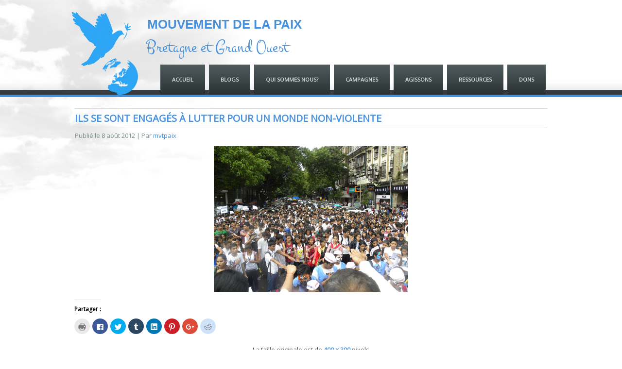

--- FILE ---
content_type: text/html; charset=UTF-8
request_url: http://culturedelapaix.org/mumbai-6aout2-400x300/
body_size: 5950
content:
<!DOCTYPE html>
<html lang="fr-FR">
<head>
<meta charset="UTF-8" />
<title>Ils se sont engagés à lutter pour un monde non-violente | MOUVEMENT DE LA PAIX</title>
<meta name="viewport" content="initial-scale = 1.0, maximum-scale = 1.0, user-scalable = no, width = device-width">
<!--[if lt IE 9]><script src="http://html5shiv.googlecode.com/svn/trunk/html5.js"></script><![endif]-->

<link rel="stylesheet" href="http://culturedelapaix.org/wp-content/themes/MvtPaix-121121/style.css" media="screen" />
<link rel="pingback" href="http://culturedelapaix.org/xmlrpc.php" />
<link rel='dns-prefetch' href='//s0.wp.com' />
<link rel='dns-prefetch' href='//fonts.googleapis.com' />
<link rel='dns-prefetch' href='//s.w.org' />
<link rel="alternate" type="application/rss+xml" title="MOUVEMENT DE LA PAIX &raquo; Flux" href="http://culturedelapaix.org/feed/" />
<link rel="alternate" type="application/rss+xml" title="MOUVEMENT DE LA PAIX &raquo; Flux des commentaires" href="http://culturedelapaix.org/comments/feed/" />
<link rel="alternate" type="application/rss+xml" title="MOUVEMENT DE LA PAIX &raquo; Ils se sont engagés à lutter pour un monde non-violente Flux des commentaires" href="http://culturedelapaix.org/feed/?attachment_id=1018" />
		<script type="text/javascript">
			window._wpemojiSettings = {"baseUrl":"https:\/\/s.w.org\/images\/core\/emoji\/11\/72x72\/","ext":".png","svgUrl":"https:\/\/s.w.org\/images\/core\/emoji\/11\/svg\/","svgExt":".svg","source":{"concatemoji":"http:\/\/culturedelapaix.org\/wp-includes\/js\/wp-emoji-release.min.js?ver=4.9.28"}};
			!function(e,a,t){var n,r,o,i=a.createElement("canvas"),p=i.getContext&&i.getContext("2d");function s(e,t){var a=String.fromCharCode;p.clearRect(0,0,i.width,i.height),p.fillText(a.apply(this,e),0,0);e=i.toDataURL();return p.clearRect(0,0,i.width,i.height),p.fillText(a.apply(this,t),0,0),e===i.toDataURL()}function c(e){var t=a.createElement("script");t.src=e,t.defer=t.type="text/javascript",a.getElementsByTagName("head")[0].appendChild(t)}for(o=Array("flag","emoji"),t.supports={everything:!0,everythingExceptFlag:!0},r=0;r<o.length;r++)t.supports[o[r]]=function(e){if(!p||!p.fillText)return!1;switch(p.textBaseline="top",p.font="600 32px Arial",e){case"flag":return s([55356,56826,55356,56819],[55356,56826,8203,55356,56819])?!1:!s([55356,57332,56128,56423,56128,56418,56128,56421,56128,56430,56128,56423,56128,56447],[55356,57332,8203,56128,56423,8203,56128,56418,8203,56128,56421,8203,56128,56430,8203,56128,56423,8203,56128,56447]);case"emoji":return!s([55358,56760,9792,65039],[55358,56760,8203,9792,65039])}return!1}(o[r]),t.supports.everything=t.supports.everything&&t.supports[o[r]],"flag"!==o[r]&&(t.supports.everythingExceptFlag=t.supports.everythingExceptFlag&&t.supports[o[r]]);t.supports.everythingExceptFlag=t.supports.everythingExceptFlag&&!t.supports.flag,t.DOMReady=!1,t.readyCallback=function(){t.DOMReady=!0},t.supports.everything||(n=function(){t.readyCallback()},a.addEventListener?(a.addEventListener("DOMContentLoaded",n,!1),e.addEventListener("load",n,!1)):(e.attachEvent("onload",n),a.attachEvent("onreadystatechange",function(){"complete"===a.readyState&&t.readyCallback()})),(n=t.source||{}).concatemoji?c(n.concatemoji):n.wpemoji&&n.twemoji&&(c(n.twemoji),c(n.wpemoji)))}(window,document,window._wpemojiSettings);
		</script>
		<style type="text/css">
img.wp-smiley,
img.emoji {
	display: inline !important;
	border: none !important;
	box-shadow: none !important;
	height: 1em !important;
	width: 1em !important;
	margin: 0 .07em !important;
	vertical-align: -0.1em !important;
	background: none !important;
	padding: 0 !important;
}
</style>
<!--[if lte IE 7]>
<link rel='stylesheet' id='style.ie7.css-css'  href='http://culturedelapaix.org/wp-content/themes/MvtPaix-121121/style.ie7.css?ver=4.9.28' type='text/css' media='screen' />
<![endif]-->
<link rel='stylesheet' id='style.responsive.css-css'  href='http://culturedelapaix.org/wp-content/themes/MvtPaix-121121/style.responsive.css?ver=4.9.28' type='text/css' media='all' />
<link rel='stylesheet' id='css-css'  href='http://fonts.googleapis.com/css?family=Montez%7COpen+Sans&#038;subset=latin&#038;ver=4.9.28' type='text/css' media='all' />
<link rel='stylesheet' id='social-logos-css'  href='http://culturedelapaix.org/wp-content/plugins/jetpack/_inc/social-logos/social-logos.min.css?ver=1' type='text/css' media='all' />
<link rel='stylesheet' id='jetpack_css-css'  href='http://culturedelapaix.org/wp-content/plugins/jetpack/css/jetpack.css?ver=6.8.5' type='text/css' media='all' />
<script type='text/javascript' src='http://culturedelapaix.org/wp-content/themes/MvtPaix-121121/jquery.js?ver=4.9.28'></script>
<script type='text/javascript' src='http://culturedelapaix.org/wp-content/themes/MvtPaix-121121/script.js?ver=4.9.28'></script>
<script type='text/javascript' src='http://culturedelapaix.org/wp-content/themes/MvtPaix-121121/script.responsive.js?ver=4.9.28'></script>
<link rel='https://api.w.org/' href='http://culturedelapaix.org/wp-json/' />
<link rel="EditURI" type="application/rsd+xml" title="RSD" href="http://culturedelapaix.org/xmlrpc.php?rsd" />
<link rel="wlwmanifest" type="application/wlwmanifest+xml" href="http://culturedelapaix.org/wp-includes/wlwmanifest.xml" /> 
<link rel='shortlink' href='https://wp.me/a3iW99-gq' />
<link rel="alternate" type="application/json+oembed" href="http://culturedelapaix.org/wp-json/oembed/1.0/embed?url=http%3A%2F%2Fculturedelapaix.org%2Fmumbai-6aout2-400x300%2F" />
<link rel="alternate" type="text/xml+oembed" href="http://culturedelapaix.org/wp-json/oembed/1.0/embed?url=http%3A%2F%2Fculturedelapaix.org%2Fmumbai-6aout2-400x300%2F&#038;format=xml" />

<link rel='dns-prefetch' href='//v0.wordpress.com'/>
<link rel="shortcut icon" href="http://culturedelapaix.org/wp-content/themes/MvtPaix-121121/favicon.ico" /><link rel='header_link' href='http://culturedelapaix.org/' />
<!-- Jetpack Open Graph Tags -->
<meta property="og:type" content="article" />
<meta property="og:title" content="Ils se sont engagés à lutter pour un monde non-violente" />
<meta property="og:url" content="http://culturedelapaix.org/mumbai-6aout2-400x300/" />
<meta property="og:description" content="Voir l&rsquo;article pour en savoir plus." />
<meta property="article:published_time" content="2012-08-08T10:50:20+00:00" />
<meta property="article:modified_time" content="2012-08-08T10:50:20+00:00" />
<meta property="og:site_name" content="MOUVEMENT DE LA PAIX" />
<meta property="og:image" content="http://culturedelapaix.org/wp-content/uploads/2012/08/mumbai-6aout2-400x300.jpg" />
<meta property="og:locale" content="fr_FR" />
<meta name="twitter:text:title" content="Ils se sont engagés à lutter pour un monde non-violente" />
<meta name="twitter:card" content="summary" />
<meta name="twitter:description" content="Voir l&rsquo;article pour en savoir plus." />

<!-- End Jetpack Open Graph Tags -->
			<style type="text/css" id="wp-custom-css">
				/**
a.headlink {
	color: #00ff00;
	margin: 10px;
	padding: 10px;
	float: right;
}

a.headlink:link {
	color: #C00;
}

a.headlink:hover {
	color: #6F0;
}

a.headlink:active {
	color: #90F;
}

a.headlink:visited {
	color: #FF0;
}
*/			</style>
		<style type="text/css">
.paypal-donations { text-align: center !important }
</style>
</head>
<body class="attachment attachment-template-default single single-attachment postid-1018 attachmentid-1018 attachment-jpeg">

<div id="art-main">

<header class="clearfix art-header clickable">


    <div class="art-shapes">
		<div class="art-headline" data-left="32.94%">
    <a href="http://culturedelapaix.org/">MOUVEMENT DE LA PAIX</a>
</div>
		<div class="art-slogan" data-left="47.31%">Bretagne et Grand Ouest</div>

<div class="art-object1927907004" data-left="34.38%"></div>

            </div>

<nav class="art-nav clearfix">
    <div class="art-nav-inner">
    
<ul class="art-hmenu menu-3">
	<li class="menu-item-3223"><a title="Accueil" href="http://culturedelapaix.org/">Accueil</a>
	</li>
	<li class="menu-item-3490"><a title="Blogs" href="http://culturedelapaix.org/nosblogs/">Blogs</a>
	<ul>
		<li class="menu-item-3487"><a title="Blog Rennes et Bretagne" href="http://culturedelapaix.org/blogs/Rennes/">Blog Rennes et Bretagne</a>
		</li>
		<li class="menu-item-4493"><a title="Blog du comité d&#039;Angers" href="http://culturedelapaix.org/blogs/angers/">Blog du comité d&rsquo;Angers</a>
		</li>
		<li class="menu-item-3974"><a title="Blog du comité de Morbihan" href="http://culturedelapaix.org/blogs/56/">Blog du comité de Morbihan</a>
		</li>
		<li class="menu-item-4934"><a title="Art et Paix" href="http://culturedelapaix.org/blogs/artetpaix/">Art et Paix</a>
		</li>
		<li class="menu-item-4027"><a title="Festival Debout Tout le Monde" href="http://culturedelapaix.org/blogs/festivalpaix/">Festival Debout Tout le Monde</a>
		</li>
		<li class="menu-item-4885"><a title="Jeunes de Bretagne et du Monde" href="http://culturedelapaix.org/blogs/jbm">Jeunes de Bretagne et du Monde</a>
		</li>
		<li class="menu-item-1490"><a title="Soutien aux femmes du Kivu" href="http://culturedelapaix.org/blogs/kivu/">Soutien aux femmes du Kivu</a>
		</li>
		<li class="menu-item-1745"><a title="Tout Rennes Cultive la Paix" href="http://toutrennescultivelapaix.fr">Tout Rennes Cultive la Paix</a>
		</li>
	</ul>
	</li>
	<li class="menu-item-24"><a title="Qui sommes nous?" href="http://culturedelapaix.org/nous/">Qui sommes nous?</a>
	<ul>
		<li class="menu-item-1439"><a title="Nos Analyses" href="http://culturedelapaix.org/nous/analyses/">Nos Analyses</a>
		</li>
		<li class="menu-item-1440"><a title="L&#039;alternative" href="http://culturedelapaix.org/nous/alternative/">L&rsquo;alternative</a>
		</li>
		<li class="menu-item-1525"><a title="La culture de la paix" href="http://culturedelapaix.org/nous/laculturedelapaix/">La culture de la paix</a>
		</li>
		<li class="menu-item-1552"><a title="Un autre monde est possible" href="http://culturedelapaix.org/nous/unautremonde/">Un autre monde est possible</a>
		</li>
		<li class="menu-item-1441"><a title="Nos exigences" href="http://culturedelapaix.org/nous/exigences/">Nos exigences</a>
		</li>
		<li class="menu-item-1442"><a title="Contacts" href="http://culturedelapaix.org/nous/contacts/">Contacts</a>
		</li>
	</ul>
	</li>
	<li class="menu-item-23"><a title="Campagnes" href="http://culturedelapaix.org/campagnes/">Campagnes</a>
	<ul>
		<li class="menu-item-1443"><a title="Les Campagnes Nationales" href="http://culturedelapaix.org/campagnes/nationales/">Les Campagnes Nationales</a>
		</li>
		<li class="menu-item-1444"><a title="En Bretagne" href="http://culturedelapaix.org/campagnes/collectif/">En Bretagne</a>
		</li>
	</ul>
	</li>
	<li class="menu-item-1459"><a title="Agissons" href="http://culturedelapaix.org/agissez/">Agissons</a>
	<ul>
		<li class="menu-item-1445"><a title="Pétitions et soutiens" href="http://culturedelapaix.org/agissez/petitions/">Pétitions et soutiens</a>
		</li>
		<li class="menu-item-1449"><a title="Participez" href="http://culturedelapaix.org/agissez/participez/">Participez</a>
		</li>
		<li class="menu-item-1446"><a title="Journées internationales" href="http://culturedelapaix.org/agissez/journees/">Journées internationales</a>
		</li>
	</ul>
	</li>
	<li class="menu-item-22"><a title="Ressources" href="http://culturedelapaix.org/ressources/">Ressources</a>
	<ul>
		<li class="menu-item-1458"><a title="Expositions" href="http://culturedelapaix.org/ressources/expos/">Expositions</a>
		</li>
		<li class="menu-item-1455"><a title="Bibliothèque" href="http://culturedelapaix.org/ressources/bibliotheque/">Bibliothèque</a>
		</li>
		<li class="menu-item-1456"><a title="Médiathèque" href="http://culturedelapaix.org/ressources/mediatheque/">Médiathèque</a>
		</li>
		<li class="menu-item-1454"><a title="Communiqués" href="http://culturedelapaix.org/ressources/communiques/">Communiqués</a>
		</li>
		<li class="menu-item-1457"><a title="Articles de presse" href="http://culturedelapaix.org/ressources/presse/">Articles de presse</a>
		</li>
		<li class="menu-item-1453"><a title="Réseaux pour la paix" href="http://culturedelapaix.org/ressources/reseaux/">Réseaux pour la paix</a>
		</li>
	</ul>
	</li>
	<li class="menu-item-1452"><a title="Dons" href="http://culturedelapaix.org/dons/">Dons</a>
	</li>
</ul>
 
        </div>
    </nav>

                    
</header>

<div class="art-sheet clearfix">
            <div class="art-layout-wrapper clearfix">
                <div class="art-content-layout">
                    <div class="art-content-layout-row">
                        <div class="art-layout-cell art-content clearfix">
							<article id="post-1018"  class="art-post art-article  post-1018 attachment type-attachment status-inherit hentry">
                                <div class="art-postmetadataheader"><h1 class="art-postheader"><a href="http://culturedelapaix.org/mumbai-6aout2-400x300/" rel="bookmark" title="Ils se sont engagés à lutter pour un monde non-violente">Ils se sont engagés à lutter pour un monde non-violente</a></h1></div>                                                <div class="art-postheadericons art-metadata-icons"><span class="art-postdateicon"><span class="date">Publié le</span> <span class="entry-date" title="12:50">8 août 2012</span></span> | <span class="art-postauthoricon"><span class="author">Par</span> <span class="author vcard"><a class="url fn n" href="http://culturedelapaix.org/author/admin/" title="Afficher tous les articles par mvtpaix">mvtpaix</a></span></span></div>                <div class="art-postcontent clearfix">	<p class="attachment center">
		<a href="http://culturedelapaix.org/rosemaryphillips-223x149/" title="Ils se sont engagés à lutter pour un monde non-violente" rel="attachment">
			<img width="400" height="300" src="http://culturedelapaix.org/wp-content/uploads/2012/08/mumbai-6aout2-400x300.jpg" class="attachment-600x9999 size-600x9999" alt="" srcset="http://culturedelapaix.org/wp-content/uploads/2012/08/mumbai-6aout2-400x300.jpg 400w, http://culturedelapaix.org/wp-content/uploads/2012/08/mumbai-6aout2-400x300-300x225.jpg 300w" sizes="(max-width: 400px) 100vw, 400px" />		</a>
	</p>
	<div class="sharedaddy sd-sharing-enabled"><div class="robots-nocontent sd-block sd-social sd-social-icon sd-sharing"><h3 class="sd-title">Partager&nbsp;:</h3><div class="sd-content"><ul><li class="share-print"><a rel="nofollow noopener noreferrer" data-shared="" class="share-print sd-button share-icon no-text" href="http://culturedelapaix.org/mumbai-6aout2-400x300/#print" target="_blank" title="Cliquer pour imprimer"><span></span><span class="sharing-screen-reader-text">Cliquer pour imprimer(ouvre dans une nouvelle fenêtre)</span></a></li><li class="share-facebook"><a rel="nofollow noopener noreferrer" data-shared="sharing-facebook-1018" class="share-facebook sd-button share-icon no-text" href="http://culturedelapaix.org/mumbai-6aout2-400x300/?share=facebook" target="_blank" title="Cliquez pour partager sur Facebook"><span></span><span class="sharing-screen-reader-text">Cliquez pour partager sur Facebook(ouvre dans une nouvelle fenêtre)</span></a></li><li class="share-twitter"><a rel="nofollow noopener noreferrer" data-shared="sharing-twitter-1018" class="share-twitter sd-button share-icon no-text" href="http://culturedelapaix.org/mumbai-6aout2-400x300/?share=twitter" target="_blank" title="Cliquez pour partager sur Twitter"><span></span><span class="sharing-screen-reader-text">Cliquez pour partager sur Twitter(ouvre dans une nouvelle fenêtre)</span></a></li><li class="share-tumblr"><a rel="nofollow noopener noreferrer" data-shared="" class="share-tumblr sd-button share-icon no-text" href="http://culturedelapaix.org/mumbai-6aout2-400x300/?share=tumblr" target="_blank" title="Cliquez pour partager sur Tumblr"><span></span><span class="sharing-screen-reader-text">Cliquez pour partager sur Tumblr(ouvre dans une nouvelle fenêtre)</span></a></li><li class="share-linkedin"><a rel="nofollow noopener noreferrer" data-shared="sharing-linkedin-1018" class="share-linkedin sd-button share-icon no-text" href="http://culturedelapaix.org/mumbai-6aout2-400x300/?share=linkedin" target="_blank" title="Cliquez pour partager sur LinkedIn"><span></span><span class="sharing-screen-reader-text">Cliquez pour partager sur LinkedIn(ouvre dans une nouvelle fenêtre)</span></a></li><li class="share-pinterest"><a rel="nofollow noopener noreferrer" data-shared="sharing-pinterest-1018" class="share-pinterest sd-button share-icon no-text" href="http://culturedelapaix.org/mumbai-6aout2-400x300/?share=pinterest" target="_blank" title="Cliquez pour partager sur Pinterest"><span></span><span class="sharing-screen-reader-text">Cliquez pour partager sur Pinterest(ouvre dans une nouvelle fenêtre)</span></a></li><li class="share-google-plus-1"><a rel="nofollow noopener noreferrer" data-shared="sharing-google-1018" class="share-google-plus-1 sd-button share-icon no-text" href="http://culturedelapaix.org/mumbai-6aout2-400x300/?share=google-plus-1" target="_blank" title="Cliquez pour partager sur Google+"><span></span><span class="sharing-screen-reader-text">Cliquez pour partager sur Google+(ouvre dans une nouvelle fenêtre)</span></a></li><li class="share-reddit"><a rel="nofollow noopener noreferrer" data-shared="" class="share-reddit sd-button share-icon no-text" href="http://culturedelapaix.org/mumbai-6aout2-400x300/?share=reddit" target="_blank" title="Cliquez pour partager sur Reddit"><span></span><span class="sharing-screen-reader-text">Cliquez pour partager sur Reddit(ouvre dans une nouvelle fenêtre)</span></a></li><li class="share-end"></li></ul></div></div></div><p class="center">La taille originale est de <a href="http://culturedelapaix.org/wp-content/uploads/2012/08/mumbai-6aout2-400x300.jpg" title="Lien vers l&rsquo;image originale">400 &times; 300</a> pixels</p><div class="navigation">
	<div class="alignleft"><a href='http://culturedelapaix.org/rosemaryphillips-223x149/'>Rosemary Phillips</a> &raquo;</div>
	<div class="alignright">&laquo; <a href='http://culturedelapaix.org/mumbai-6aout-400x287/'>Manifestation pour un monde non-violente</a></div>
 </div></div>
                                                </article>
		<article id="respond"  class="art-post art-article ">
                                                                                                <div class="art-postcontent clearfix">	<div class="comment-respond">
		<h3 id="reply-title" class="comment-reply-title">Laisser un commentaire <small><a rel="nofollow" id="cancel-comment-reply-link" href="/mumbai-6aout2-400x300/#respond" style="display:none;">Annuler la réponse</a></small></h3>			<form action="http://culturedelapaix.org/wp-comments-post.php" method="post" id="commentform" class="comment-form">
				<p class="comment-notes"><span id="email-notes">Votre adresse de messagerie ne sera pas publiée.</span></p><p class="comment-form-comment"><label for="comment">Commentaire</label> <textarea id="comment" name="comment" cols="45" rows="8" maxlength="65525" required="required"></textarea></p><p class="comment-form-author"><label for="author">Nom</label> <input id="author" name="author" type="text" value="" size="30" maxlength="245" /></p>
<p class="comment-form-email"><label for="email">Adresse de messagerie</label> <input id="email" name="email" type="text" value="" size="30" maxlength="100" aria-describedby="email-notes" /></p>
<p class="comment-form-url"><label for="url">Site web</label> <input id="url" name="url" type="text" value="" size="30" maxlength="200" /></p>
<p class="form-submit"><input name="submit" class="art-button" type="submit" id="submit" class="submit" value="Laisser un commentaire" /> <input type='hidden' name='comment_post_ID' value='1018' id='comment_post_ID' />
<input type='hidden' name='comment_parent' id='comment_parent' value='0' />
</p>			</form>
			</div><!-- #respond -->
	</div>
                                                </article>
				

                        </div>
                        
                    </div>
                </div>
            </div><footer class="art-footer clearfix"><br>
<br>
<p><span style="text-align: left;">Copyright © <?php echo date("Y"); ?> culturedelapaix.org</span></p>
<p><span style="text-align: left;"><br></span></p><p class="art-page-footer">
        <span id="art-footnote-links">Designed by <a href="http://www.creame.fi" target="_blank">Creame</a>.</span>
    </p></footer>

    </div>
</div>



<div id="wp-footer">
		<div style="display:none">
	</div>

	<script type="text/javascript">
		window.WPCOM_sharing_counts = {"http:\/\/culturedelapaix.org\/mumbai-6aout2-400x300\/":1018};
	</script>
						<script type='text/javascript' src='https://s0.wp.com/wp-content/js/devicepx-jetpack.js?ver=202604'></script>
<script type='text/javascript' src='http://culturedelapaix.org/wp-includes/js/wp-embed.min.js?ver=4.9.28'></script>
<script type='text/javascript'>
/* <![CDATA[ */
var sharing_js_options = {"lang":"en","counts":"1","is_stats_active":"1"};
/* ]]> */
</script>
<script type='text/javascript' src='http://culturedelapaix.org/wp-content/plugins/jetpack/_inc/build/sharedaddy/sharing.min.js?ver=6.8.5'></script>
<script type='text/javascript'>
var windowOpen;
			jQuery( document.body ).on( 'click', 'a.share-facebook', function() {
				// If there's another sharing window open, close it.
				if ( 'undefined' !== typeof windowOpen ) {
					windowOpen.close();
				}
				windowOpen = window.open( jQuery( this ).attr( 'href' ), 'wpcomfacebook', 'menubar=1,resizable=1,width=600,height=400' );
				return false;
			});
var windowOpen;
			jQuery( document.body ).on( 'click', 'a.share-twitter', function() {
				// If there's another sharing window open, close it.
				if ( 'undefined' !== typeof windowOpen ) {
					windowOpen.close();
				}
				windowOpen = window.open( jQuery( this ).attr( 'href' ), 'wpcomtwitter', 'menubar=1,resizable=1,width=600,height=350' );
				return false;
			});
var windowOpen;
			jQuery( document.body ).on( 'click', 'a.share-tumblr', function() {
				// If there's another sharing window open, close it.
				if ( 'undefined' !== typeof windowOpen ) {
					windowOpen.close();
				}
				windowOpen = window.open( jQuery( this ).attr( 'href' ), 'wpcomtumblr', 'menubar=1,resizable=1,width=450,height=450' );
				return false;
			});
var windowOpen;
			jQuery( document.body ).on( 'click', 'a.share-linkedin', function() {
				// If there's another sharing window open, close it.
				if ( 'undefined' !== typeof windowOpen ) {
					windowOpen.close();
				}
				windowOpen = window.open( jQuery( this ).attr( 'href' ), 'wpcomlinkedin', 'menubar=1,resizable=1,width=580,height=450' );
				return false;
			});
var windowOpen;
			jQuery( document.body ).on( 'click', 'a.share-google-plus-1', function() {
				// If there's another sharing window open, close it.
				if ( 'undefined' !== typeof windowOpen ) {
					windowOpen.close();
				}
				windowOpen = window.open( jQuery( this ).attr( 'href' ), 'wpcomgoogle-plus-1', 'menubar=1,resizable=1,width=480,height=550' );
				return false;
			});
</script>
<script type='text/javascript' src='https://stats.wp.com/e-202604.js' async='async' defer='defer'></script>
<script type='text/javascript'>
	_stq = window._stq || [];
	_stq.push([ 'view', {v:'ext',j:'1:6.8.5',blog:'48842431',post:'1018',tz:'1',srv:'culturedelapaix.org'} ]);
	_stq.push([ 'clickTrackerInit', '48842431', '1018' ]);
</script>
	<!-- 36 queries. 0,217 seconds. -->
</div>
</body>
</html>



--- FILE ---
content_type: application/javascript
request_url: http://culturedelapaix.org/wp-content/plugins/jetpack/_inc/build/sharedaddy/sharing.min.js?ver=6.8.5
body_size: 2652
content:
/* Do not modify this file directly. It is compiled from other files. */
/* global WPCOM_sharing_counts, grecaptcha */
/* jshint unused:false */
var sharing_js_options;if(sharing_js_options&&sharing_js_options.counts)var WPCOMSharing={done_urls:[],get_counts:function(){var t,e,i,n,a;if("undefined"!=typeof WPCOM_sharing_counts)for(t in WPCOM_sharing_counts)if(i=WPCOM_sharing_counts[t],void 0===WPCOMSharing.done_urls[i]){e={pinterest:[window.location.protocol+"//api.pinterest.com/v1/urls/count.json?callback=WPCOMSharing.update_pinterest_count&url="+encodeURIComponent(t)],facebook:[window.location.protocol+"//graph.facebook.com/?callback=WPCOMSharing.update_facebook_count&ids="+encodeURIComponent(t)]};for(n in e)if(jQuery("a[data-shared=sharing-"+n+"-"+i+"]").length){for(;a=e[n].pop();)jQuery.getScript(a);sharing_js_options.is_stats_active&&WPCOMSharing.bump_sharing_count_stat(n)}WPCOMSharing.done_urls[i]=!0}},get_permalink:function(t){return t="https:"===window.location.protocol?t.replace(/^http:\/\//i,"https://"):t.replace(/^https:\/\//i,"http://")},update_facebook_count:function(t){var e,i;if(t)for(e in t)t.hasOwnProperty(e)&&t[e].share&&t[e].share.share_count&&(i=WPCOMSharing.get_permalink(e))in WPCOM_sharing_counts&&WPCOMSharing.inject_share_count("sharing-facebook-"+WPCOM_sharing_counts[i],t[e].share.share_count)},update_pinterest_count:function(t){void 0!==t.count&&1*t.count>0&&WPCOMSharing.inject_share_count("sharing-pinterest-"+WPCOM_sharing_counts[t.url],t.count)},inject_share_count:function(t,e){var i=jQuery("a[data-shared="+t+"] > span");i.find(".share-count").remove(),i.append('<span class="share-count">'+WPCOMSharing.format_count(e)+"</span>")},format_count:function(t){return t<1e3?t:t>=1e3&&t<1e4?String(t).substring(0,1)+"K+":"10K+"},bump_sharing_count_stat:function(t){(new Image).src=document.location.protocol+"//pixel.wp.com/g.gif?v=wpcom-no-pv&x_sharing-count-request="+t+"&r="+Math.random()}};!function(t){function e(){var e;void 0!==WPCOMSharing&&WPCOMSharing.get_counts(),e=t(".sharedaddy a.sharing-anchor"),e.click(function(){return!1}),t(".sharedaddy a").each(function(){t(this).attr("href")&&-1!==t(this).attr("href").indexOf("share=")&&t(this).attr("href",t(this).attr("href")+"&nb=1")}),e.on("click",function(){var e=t(this),i=e.parents("div:first").find(".inner");i.is(":animated")||!0!==i.data("justSlid")&&(n.slideUp(200),i.css({left:e.position().left+"px",top:e.position().top+e.height()+3+"px"}).slideToggle(200))}),void 0===document.ontouchstart?e.hover(function(){var e,i=t(this),a=i.parents("div:first").find(".inner");a.is(":animated")||(e=setTimeout(function(){var t,e,r,o,s;n.slideUp(200),a.data("justSlid",!0),a.css({left:i.position().left+"px",top:i.position().top+i.height()+3+"px"}).slideDown(200,function(){i.data("hasoriginal",!0).data("hasitem",!1),setTimeout(function(){a.data("justSlid",!1)},300),a.find(".share-google-plus-1").length||(a.mouseleave(t).mouseenter(e),i.mouseleave(r).mouseenter(o))}),t=function(){if(i.data("hasitem",!1),!1===i.data("hasoriginal")){var t=setTimeout(s,800);i.data("timer2",t)}},e=function(){i.data("hasitem",!0),clearTimeout(i.data("timer2"))},r=function(){if(i.data("hasoriginal",!1),!1===i.data("hasitem")){var t=setTimeout(s,800);i.data("timer2",t)}},o=function(){i.data("hasoriginal",!0),clearTimeout(i.data("timer2"))},s=function(){return a.data("justSlid",!0),a.slideUp(200,function(){setTimeout(function(){a.data("justSlid",!1)},300)}),i.unbind("mouseleave",r).unbind("mouseenter",o),a.unbind("mouseleave",t).unbind("mouseenter",t),!1}},200),i.data("timer",e))},function(){e.each(function(){clearTimeout(t(this).data("timer"))}),e.data("timer",!1)}):t(document.body).addClass("jp-sharing-input-touch"),t(document).click(function(){e.each(function(){clearTimeout(t(this).data("timer"))}),e.data("timer",!1),t(".sharedaddy .inner").slideUp()}),t(".sharedaddy ul").each(function(){if("yep"!==t(this).data("has-click-events")){t(this).data("has-click-events","yep");var e=function(e,i){t("body:first").append('<iframe style="position:fixed;top:100;left:100;height:1px;width:1px;border:none;" id="printFrame-'+e+'" name="printFrame-'+e+'" src="'+i+'" onload="frames[\'printFrame-'+e+"'].focus();frames['printFrame-"+e+"'].print();\"></iframe>")};t(this).find("a.share-print").click(function(){var i=t(this).attr("href"),n=function(){if(-1===i.indexOf("#print")){var t=(new Date).getTime();e(t,i)}else print()};return t(this).parents(".sharing-hidden").length>0?t(this).parents(".inner").slideUp(0,function(){n()}):n(),!1}),t(this).find("a.share-press-this").click(function(){var e="";return window.getSelection?e=window.getSelection():document.getSelection?e=document.getSelection():document.selection&&(e=document.selection.createRange().text),e&&t(this).attr("href",t(this).attr("href")+"&sel="+encodeURI(e)),window.open(t(this).attr("href"),"t","toolbar=0,resizable=1,scrollbars=1,status=1,width=720,height=570")||(document.location.href=t(this).attr("href")),!1}),t("a.share-email",this).on("click",function(){var e=t(this).attr("href"),i=window.location.protocol+"//"+window.location.hostname+"/";return 0!==e.indexOf(i)||(n.is(":visible")?n.slideUp(200):(t(".sharedaddy .inner").slideUp(),t("#sharing_email .response").remove(),t("#sharing_email form").show(),t("#sharing_email form input[type=submit]").removeAttr("disabled"),t("#sharing_email form a.sharing_cancel").show(),"object"==typeof grecaptcha&&"function"==typeof grecaptcha.reset&&window.___grecaptcha_cfg.count&&grecaptcha.reset(),n.css({left:t(this).offset().left+"px",top:t(this).offset().top+t(this).height()+"px"}).slideDown(200),t("#sharing_email a.sharing_cancel").unbind("click").click(function(){return t("#sharing_email .errors").hide(),n.slideUp(200),t("#sharing_background").fadeOut(),!1}),t("#sharing_email input[type=submit]").unbind("click").click(function(){var i=t(this).parents("form"),a=i.find("input[name=source_email]"),r=i.find("input[name=target_email]");return t(this).prop("disabled",!0),i.find("a.sharing_cancel").hide(),i.find("img.loading").show(),t("#sharing_email .errors").hide(),t("#sharing_email .error").removeClass("error"),a.share_is_email()||a.addClass("error"),r.share_is_email()||r.addClass("error"),0===t("#sharing_email .error").length?(t.ajax({url:e,type:"POST",data:i.serialize(),success:function(e){i.find("img.loading").hide(),"1"===e||"2"===e||"3"===e?(t("#sharing_email .errors-"+e).show(),i.find("input[type=submit]").removeAttr("disabled"),i.find("a.sharing_cancel").show(),"object"==typeof grecaptcha&&"function"==typeof grecaptcha.reset&&grecaptcha.reset()):(t("#sharing_email form").hide(),n.append(e),t("#sharing_email a.sharing_cancel").click(function(){return n.slideUp(200),t("#sharing_background").fadeOut(),!1}))}}),!1):(i.find("img.loading").hide(),i.find("input[type=submit]").removeAttr("disabled"),i.find("a.sharing_cancel").show(),t("#sharing_email .errors-1").show(),!1)})),!1)})}}),t("li.share-email, li.share-custom a.sharing-anchor").addClass("share-service-visible")}var i,n;t.fn.extend({share_is_email:function(){return/^((([a-z]|\d|[!#\$%&'\*\+\-\/=\?\^_`{\|}~]|[\u00A0-\uD7FF\uF900-\uFDCF\uFDF0-\uFFEF])+(\.([a-z]|\d|[!#\$%&'\*\+\-\/=\?\^_`{\|}~]|[\u00A0-\uD7FF\uF900-\uFDCF\uFDF0-\uFFEF])+)*)|((\x22)((((\x20|\x09)*(\x0d\x0a))?(\x20|\x09)+)?(([\x01-\x08\x0b\x0c\x0e-\x1f\x7f]|\x21|[\x23-\x5b]|[\x5d-\x7e]|[\u00A0-\uD7FF\uF900-\uFDCF\uFDF0-\uFFEF])|(\\([\x01-\x09\x0b\x0c\x0d-\x7f]|[\u00A0-\uD7FF\uF900-\uFDCF\uFDF0-\uFFEF]))))*(((\x20|\x09)*(\x0d\x0a))?(\x20|\x09)+)?(\x22)))@((([a-z]|\d|[\u00A0-\uD7FF\uF900-\uFDCF\uFDF0-\uFFEF])|(([a-z]|\d|[\u00A0-\uD7FF\uF900-\uFDCF\uFDF0-\uFFEF])([a-z]|\d|-|\.|_|~|[\u00A0-\uD7FF\uF900-\uFDCF\uFDF0-\uFFEF])*([a-z]|\d|[\u00A0-\uD7FF\uF900-\uFDCF\uFDF0-\uFFEF])))\.)+(([a-z]|[\u00A0-\uD7FF\uF900-\uFDCF\uFDF0-\uFFEF])|(([a-z]|[\u00A0-\uD7FF\uF900-\uFDCF\uFDF0-\uFFEF])([a-z]|\d|-|\.|_|~|[\u00A0-\uD7FF\uF900-\uFDCF\uFDF0-\uFFEF])*([a-z]|[\u00A0-\uD7FF\uF900-\uFDCF\uFDF0-\uFFEF])))\.?$/i.test(this.val())}}),i=t(document.body).on("post-load",e),t(document).ready(function(){n=t("#sharing_email"),i.append(n),e()})}(jQuery);